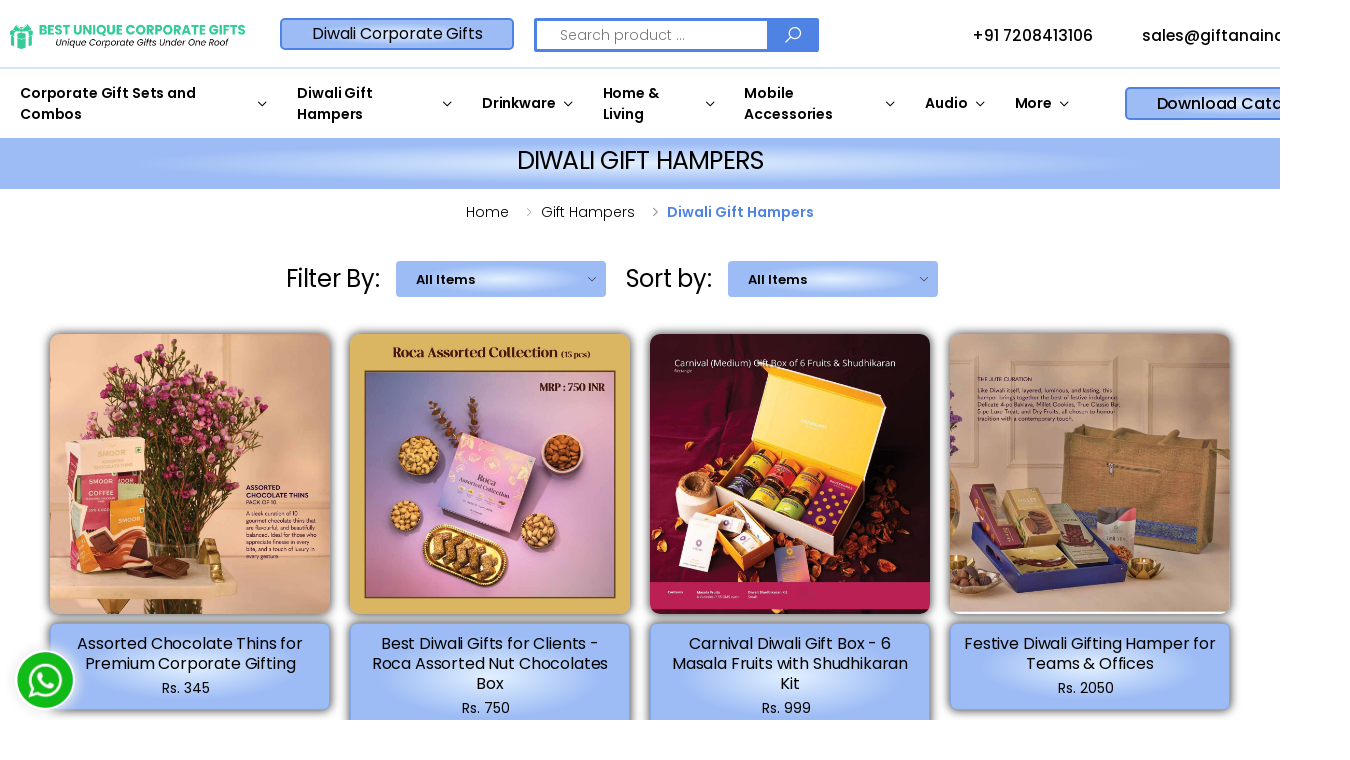

--- FILE ---
content_type: text/html; charset=UTF-8
request_url: https://bestuniquecorporategifts.com/gift-hampers/diwali-gift-hampers
body_size: 9877
content:
<!DOCTYPE html>
<!-- home | inner-page  -->
<html lang="en" class="no-stick-fixd-header">
<head>
<meta charset="UTF-8">
<meta http-equiv="X-UA-Compatible" content="IE=edge">
<meta name="viewport" content="width=device-width, initial-scale=1, shrink-to-fit=no">
<title>Diwali Gift Hampers</title>
<link rel="icon" type="image/x-icon" href="https://bestuniquecorporategifts.com/uploads/websites/Best-Unique-Corporate-Gifts.png" />
<link rel="icon" href="https://bestuniquecorporategifts.com/uploads/websites/Best-Unique-Corporate-Gifts.png">
<meta name="apple-mobile-web-app-title" content="">
<meta name="application-name" content="">
<meta name="msapplication-TileColor" content="#cc9966">
<meta name="theme-color" content="#ffffff">
<link rel="stylesheet" href="https://bestuniquecorporategifts.com/frontend/best-corporate-gifts/assets/vendor/line-awesome/line-awesome/line-awesome/css/line-awesome.min.css">
<meta name="csrf-token" content="FUZHnDU6hsmtMDdC7uBlfkwu9xpvKtIQGqWXvF1y">
<link rel="stylesheet" href="https://bestuniquecorporategifts.com/frontend/best-corporate-gifts/assets/css/bootstrap.min.css">
<link rel="stylesheet" href="https://bestuniquecorporategifts.com/frontend/best-corporate-gifts/assets/css/plugins/owl-carousel/owl.carousel.css">
<link rel="stylesheet" href="https://bestuniquecorporategifts.com/frontend/best-corporate-gifts/assets/css/plugins/magnific-popup/magnific-popup.css">

<link rel="stylesheet" href="https://bestuniquecorporategifts.com/frontend/best-corporate-gifts/assets/css/style.css">
<link rel="stylesheet" href="https://bestuniquecorporategifts.com/frontend/best-corporate-gifts/assets/css/plugins/nouislider/nouislider.css">
<link rel="stylesheet" href="https://bestuniquecorporategifts.com/frontend/best-corporate-gifts/assets/css/color.css">
<link rel="stylesheet" href="https://bestuniquecorporategifts.com/frontend/best-corporate-gifts/assets/css/color-style.css">

<!-- Google tag (gtag.js) --> 
<script async src="https://www.googletagmanager.com/gtag/js?id=G-EV37JB36WG"></script> 
<script> window.dataLayer = window.dataLayer || []; function gtag(){dataLayer.push(arguments);} gtag('js', new Date()); gtag('config', 'G-EV37JB36WG'); </script>
</head>
<body>
<div class="page-wrapper">
<header class="header header-10 header-intro-clearance">

<div class="header-middle sticky-header">
<div class="container">
<div class="header-left">
<button class="mobile-menu-toggler">
<span class="sr-only">Toggle mobile menu</span>
<i class="icon-bars"></i>
</button>
<a href="https://bestuniquecorporategifts.com" class="logo">
<img onClick="window.location.href='https://bestuniquecorporategifts.com'"  src="https://bestuniquecorporategifts.com/uploads/websites/Best-Unique-Corporate-Gifts-Logo.png" alt="Inspiring Tech" width="105" height="25">
</a>
</div><!-- End .header-left -->

<div class="header-center">
        <a  href="https://bestuniquecorporategifts.com/gift-hampers"  class="btn-primary btn">Diwali Corporate Gifts</a>
        <div class="header-search header-search-extended header-search-visible header-search-no-radius d-none d-lg-block">
                            <a href="#" class="search-toggle" role="button"><i class="icon-search"></i></a>
                            <form action="https://bestuniquecorporategifts.com/search" method="get">
                                <div class="header-search-wrapper search-wrapper-wide">
                                    <label for="q" class="sr-only">Search</label>
                                    <input type="search" class="form-control" name="q" id="q" placeholder="Search product ..." required="">
                                    <button class="btn btn-primary" type="submit"><i class="icon-search"></i></button>
                                </div><!-- End .header-search-wrapper -->
                            </form>
                        </div>

</div>

<div class="header-right">
    <ul>
        <li><a href="mailto:sales@giftanaindia.com">
             <img src="https://bestuniquecorporategifts.com/frontend/best-corporate-gifts/assets/email-white.png" />         sales@giftanaindia.com</a></li>
        <li class="hot-line"><a href="tel:#"> <img src="https://bestuniquecorporategifts.com/frontend/best-corporate-gifts/assets/call-white.png" />  +91 7208413106</a></li>
    </ul>
</div>
</div><!-- End .container -->
</div><!-- End .header-middle -->
<!-- sticky-header -->
<div class="header-bottom ">
<div class="container">
 
<div class="header-center">
<nav class="main-nav">
<ul class="menu sf-arrows">

<li class=""><a class="sf-with-ul" href="https://bestuniquecorporategifts.com/corporate-gift-sets-and-combos">Corporate Gift Sets and Combos</a><ul><li><a href="https://bestuniquecorporategifts.com/corporate-gift-sets-and-combos/employee-welcome-kit">Employee Welcome Kit</a></li><li><a href="https://bestuniquecorporategifts.com/corporate-gift-sets-and-combos/corporate-gift-set">Corporate Gift Set</a></li><li><a href="https://bestuniquecorporategifts.com/corporate-gift-sets-and-combos/gift-set-combos">Gift Set Combos</a></li><li><a href="https://bestuniquecorporategifts.com/corporate-gift-sets-and-combos/2-in-1-gift-sets">2 in 1 Gift Sets</a></li><li><a href="https://bestuniquecorporategifts.com/corporate-gift-sets-and-combos/3-in-1-gift-sets">3 in 1 Gift Sets</a></li><li><a href="https://bestuniquecorporategifts.com/corporate-gift-sets-and-combos/4-in-1-gift-sets">4 in 1 Gift Sets</a></li></ul></li><li class=""><a class="sf-with-ul" href="https://bestuniquecorporategifts.com/gift-hampers">Diwali Gift Hampers</a><ul><li><a href="https://bestuniquecorporategifts.com/gift-hampers/corporate-diwali-gift-box">Corporate Diwali Gift Box</a></li><li><a href="https://bestuniquecorporategifts.com/gift-hampers/fire-crackers-chocolates">Fire Crackers Chocolates</a></li><li><a href="https://bestuniquecorporategifts.com/gift-hampers/corporate-diwali-gift-hampers">Corporate Diwali Gift Hampers</a></li><li><a href="https://bestuniquecorporategifts.com/gift-hampers/customized-corporate-diwali-gifts">Customized Corporate Diwali Gifts</a></li><li><a href="https://bestuniquecorporategifts.com/gift-hampers/diwali-gift-hampers">Diwali Gift Hampers</a></li><li><a href="https://bestuniquecorporategifts.com/gift-hampers/diwali-gift-ideas-2021">Diwali Gift Ideas 2021</a></li><li><a href="https://bestuniquecorporategifts.com/gift-hampers/edible-gift-hampers">Edible Gift Hampers</a></li><li><a href="https://bestuniquecorporategifts.com/gift-hampers/personalised-gift-hampers">Personalised Gift Hampers</a></li><li><a href="https://bestuniquecorporategifts.com/gift-hampers/wooden-gift-hampers">Wooden Gift Hampers</a></li></ul></li><li class=""><a class="sf-with-ul" href="https://www.bestuniquecorporategifts.com/drinkware">Drinkware</a><ul><li><a href="https://www.bestuniquecorporategifts.com/drinkware/stainless-steel-water-bottle">Stainless Steel Water Bottle</a></li><li><a href="https://www.bestuniquecorporategifts.com/drinkware/hot-cold-vacuum-flask">Hot & Cold Vacuum Flask</a></li><li><a href="https://bestuniquecorporategifts.com/drinkware/plastic-water-bottle">Plastic Water Bottle</a></li><li><a href="https://www.bestuniquecorporategifts.com/drinkware/aluminium-water-bottle">Aluminium Water Bottle</a></li><li><a href="https://www.bestuniquecorporategifts.com/drinkware/coffee-mugs">Coffee Mugs</a></li><li><a href="https://www.bestuniquecorporategifts.com/drinkware/coasters">Coasters</a></li></ul></li><li class=""><a class="sf-with-ul" href="https://www.bestuniquecorporategifts.com/home-living">Home & Living</a><ul><li><a href="https://www.bestuniquecorporategifts.com/home-living/book-lamp">Book Lamp</a></li><li><a href="https://www.bestuniquecorporategifts.com/home-living/table-lamp">Table Lamp</a></li></ul></li><li class=""><a class="sf-with-ul" href="https://www.bestuniquecorporategifts.com/mobile-accessories">Mobile Accessories</a><ul><li><a href="https://www.bestuniquecorporategifts.com/mobile-accessories/mobile-holder">Mobile Holder</a></li><li><a href="https://www.bestuniquecorporategifts.com/mobile-accessories/usb-data-cable">USB Data Cable </a></li><li><a href="https://www.bestuniquecorporategifts.com/mobile-accessories/car-mobile-holder">Car Mobile Holder</a></li><li><a href="https://www.bestuniquecorporategifts.com/mobile-accessories/other-accessories">Other Accessories</a></li></ul></li><li class=""><a class="sf-with-ul" href="https://www.bestuniquecorporategifts.com/audio">Audio</a><ul><li><a href="https://www.bestuniquecorporategifts.com/audio/bluetooth-speakers">Bluetooth Speakers</a></li><li><a href="https://www.bestuniquecorporategifts.com/audio/wireless-headphones">Wireless Headphones</a></li><li><a href="https://www.bestuniquecorporategifts.com/audio/wireless-earphones">Wireless Earphones</a></li><li><a href="https://www.bestuniquecorporategifts.com/audio/wireless-earbuds">Wireless Earbuds</a></li></ul></li><li class=""><a class="sf-with-ul" href="https://bestuniquecorporategifts.com/categories">More</a><ul><li><a href="https://bestuniquecorporategifts.com/traveller">Traveller</a></li><li><a href="https://www.bestuniquecorporategifts.com/office-utility">Office Utility</a></li><li><a href="https://www.bestuniquecorporategifts.com/power-bank">Power Bank</a></li><li><a href="https://www.bestuniquecorporategifts.com/usb-pendrive">USB Pendrive</a></li><li><a href="https://www.bestuniquecorporategifts.com/health-fitness">Health & Fitness</a></li><li><a href="https://www.bestuniquecorporategifts.com/make-in-india">Make In India</a></li><li><a href="https://www.bestuniquecorporategifts.com/themes">Themes</a></li><li><a href="https://www.bestuniquecorporategifts.com/brands">Brands</a></li><li><a href="https://www.bestuniquecorporategifts.com/promotional-gifts">Promotional Gifts</a></li><li><a href="https://www.bestuniquecorporategifts.com/corporate-gifts">Corporate Gifts</a></li><li><a href="https://www.bestuniquecorporategifts.com/diwali-corporate-gifts">Diwali Corporate Gifts</a></li><li><a href="https://www.bestuniquecorporategifts.com/new-year-corporate-gifts">New Year Corporate Gifts</a></li></ul></li>


</ul><!-- End .menu -->
</nav><!-- End .main-nav -->
</div><!-- End .col-lg-9 -->
<div class="header-right">
<ul class="top-menu">
<li>

<ul>
<li><a target="_blank" href="https://bestuniquecorporategifts.com/uploads//media/Giftana-Corporate-Gifting-Catalog-2025-without-price.pdf" class="btn-primary btn">Download Catalog</a></li>
 
 
</ul>
</li>
</ul><!-- End .top-menu -->
</div>
</div><!-- End .container -->
</div>
</header>







<main class="main">


        <div class="page-header bg-primary text-center">
    <div class="container">
        <h1 class="page-title"><span>Diwali Gift Hampers</span></h1>
    </div>
</div>
<ol class="breadcrumb text-center">
            <li class="breadcrumb-item"><a href="https://bestuniquecorporategifts.com">Home</a></li>
            
                                                                                                                            <li class="breadcrumb-item"><a href="https://bestuniquecorporategifts.com/gift-hampers">Gift hampers</a></li>
                                                                                                
            
            <li class="breadcrumb-item active" aria-current="page">Diwali Gift Hampers</li>
    </ol>
        <div class="mb-4"></div>


        <div class="page-content top-selling-product ">
                <div class="container">
                    <div class="row">
                        <div class="col-lg-12">
                            <div class="toolbox">
<div class="toolbox-sort filter-by">
        <label for="sortby">Filter By:</label>
        <div class="select-custom bg-primary">
            <select name="filterBy" id="filterby" class="form-control select-filter">
                <option data-link="https://bestuniquecorporategifts.com/gift-hampers/diwali-gift-hampers?filter=" value="popularity" selected="selected">All Items</option>
                <option  data-link="https://bestuniquecorporategifts.com/gift-hampers/diwali-gift-hampers?filter=asc" value="popularity" >Price: Low to High</option>
                <option  data-link="https://bestuniquecorporategifts.com/gift-hampers/diwali-gift-hampers?filter=desc" value="popularity">Price: High to Low</option>
            </select>
        </div>
</div>

<div class="toolbox-sort">
        <label for="sortby">Sort by:</label>
        <div class="select-custom bg-primary">
            <select name="sortby" id="sortby" class="form-control select-filter">
                <option data-link="https://bestuniquecorporategifts.com/gift-hampers/diwali-gift-hampers?sort=" value="popularity" selected="selected">All Items</option>
                <option  data-link="https://bestuniquecorporategifts.com/gift-hampers/diwali-gift-hampers?sort=featured" value="featured" >Featured</option>
                <option  data-link="https://bestuniquecorporategifts.com/gift-hampers/diwali-gift-hampers?sort=new" value="new" >New</option>
                <option  data-link="https://bestuniquecorporategifts.com/gift-hampers/diwali-gift-hampers?sort=top_selling" value="top_selling">Top Selling</option>
                <option  data-link="https://bestuniquecorporategifts.com/gift-hampers/diwali-gift-hampers?sort=best_seller" value="best_seller">Best Seller</option>
            </select>
        </div>
</div>
                            </div><!-- End .toolbox -->

                            <div class="products mb-3">
                                <div class="row justify-content-center product-block">



    
        <div class="col-md-3  prod-no-shadow wow fadeInUp" data-wow-duration="1s" data-wow-duratio="1.5s" data-wow-offset="150">
            <div class="product product-7 text-center ">
                <figure class="product-media">
        <a href="https://bestuniquecorporategifts.com/diwali-corporate-gifts/assorted-chocolate-thins-for-premium-corporate-gifting">
        <img src="https://bestuniquecorporategifts.com/uploads/products/1754305005_Assorted Chocolate Thins for Premium Corporate Gifting.jpg" alt="Assorted Chocolate Thins for Premium Corporate Gifting" title="Assorted Chocolate Thins for Premium Corporate Gifting" class="product-image product-base-image">
            </a>

    
</figure>

<div class="product-body text-center bg-primary">
    <h3 class="product-title"><a href="https://bestuniquecorporategifts.com/diwali-corporate-gifts/assorted-chocolate-thins-for-premium-corporate-gifting">Assorted Chocolate Thins for Premium Corporate Gifting</a></h3>
    <div class="product-price">
        <span class="new-price">Rs. 345</span>
    </div>
</div>
            </div>
        </div>
    
        <div class="col-md-3  prod-no-shadow wow fadeInUp" data-wow-duration="1s" data-wow-duratio="1.5s" data-wow-offset="150">
            <div class="product product-7 text-center ">
                <figure class="product-media">
        <a href="https://bestuniquecorporategifts.com/diwali-corporate-gifts/best-diwali-gifts-for-clients--roca-assorted-nut-chocolates-box-best-diwali-gifts-for-clients--roca-assorted-nut-chocolates-box">
        <img src="https://bestuniquecorporategifts.com/uploads/products/1754307511_Best Diwali Gifts for Clients - Roca Assorted Nut Chocolates Box.jpg" alt="Best Diwali Gifts for Clients - Roca Assorted Nut Chocolates Box" title="Best Diwali Gifts for Clients - Roca Assorted Nut Chocolates Box" class="product-image product-base-image">
            </a>

    
</figure>

<div class="product-body text-center bg-primary">
    <h3 class="product-title"><a href="https://bestuniquecorporategifts.com/diwali-corporate-gifts/best-diwali-gifts-for-clients--roca-assorted-nut-chocolates-box-best-diwali-gifts-for-clients--roca-assorted-nut-chocolates-box">Best Diwali Gifts for Clients - Roca Assorted Nut Chocolates Box</a></h3>
    <div class="product-price">
        <span class="new-price">Rs. 750</span>
    </div>
</div>
            </div>
        </div>
    
        <div class="col-md-3  prod-no-shadow wow fadeInUp" data-wow-duration="1s" data-wow-duratio="1.5s" data-wow-offset="150">
            <div class="product product-7 text-center ">
                <figure class="product-media">
        <a href="https://bestuniquecorporategifts.com/diwali-corporate-gifts/carnival-diwali-gift-box--6-masala-fruits-with-shudhikaran-kit">
        <img src="https://bestuniquecorporategifts.com/uploads/products/1754311547_Carnival Diwali Gift-2.jpg" alt="Carnival Diwali Gift Box - 6 Masala Fruits with Shudhikaran Kit" title="Carnival Diwali Gift Box - 6 Masala Fruits with Shudhikaran Kit" class="product-image product-base-image">
            </a>

    
</figure>

<div class="product-body text-center bg-primary">
    <h3 class="product-title"><a href="https://bestuniquecorporategifts.com/diwali-corporate-gifts/carnival-diwali-gift-box--6-masala-fruits-with-shudhikaran-kit">Carnival Diwali Gift Box - 6 Masala Fruits with Shudhikaran Kit</a></h3>
    <div class="product-price">
        <span class="new-price">Rs. 999</span>
    </div>
</div>
            </div>
        </div>
    
        <div class="col-md-3  prod-no-shadow wow fadeInUp" data-wow-duration="1s" data-wow-duratio="1.5s" data-wow-offset="150">
            <div class="product product-7 text-center ">
                <figure class="product-media">
        <a href="https://bestuniquecorporategifts.com/diwali-corporate-gifts/festive-diwali-gifting-hamper-for-teams--offices">
        <img src="https://bestuniquecorporategifts.com/uploads/products/1754476478_Festive Diwali Gifting Hamper for Teams &amp; Offices.jpg" alt="Festive Diwali Gifting Hamper for Teams &amp; Offices" title="Festive Diwali Gifting Hamper for Teams &amp; Offices" class="product-image product-base-image">
            </a>

    
</figure>

<div class="product-body text-center bg-primary">
    <h3 class="product-title"><a href="https://bestuniquecorporategifts.com/diwali-corporate-gifts/festive-diwali-gifting-hamper-for-teams--offices">Festive Diwali Gifting Hamper for Teams &amp; Offices</a></h3>
    <div class="product-price">
        <span class="new-price">Rs. 2050</span>
    </div>
</div>
            </div>
        </div>
    
        <div class="col-md-3  prod-no-shadow wow fadeInUp" data-wow-duration="1s" data-wow-duratio="1.5s" data-wow-offset="150">
            <div class="product product-7 text-center ">
                <figure class="product-media">
        <a href="https://bestuniquecorporategifts.com/diwali-corporate-gifts/luxury-diwali-hamper-for-corporate-gifting-needs">
        <img src="https://bestuniquecorporategifts.com/uploads/products/1754477632_Luxury Diwali Hamper for Corporate Gifting Needs.jpg" alt="Luxury Diwali Hamper for Corporate Gifting Needs" title="Luxury Diwali Hamper for Corporate Gifting Needs" class="product-image product-base-image">
            </a>

    
</figure>

<div class="product-body text-center bg-primary">
    <h3 class="product-title"><a href="https://bestuniquecorporategifts.com/diwali-corporate-gifts/luxury-diwali-hamper-for-corporate-gifting-needs">Luxury Diwali Hamper for Corporate Gifting Needs</a></h3>
    <div class="product-price">
        <span class="new-price">Rs. 1700</span>
    </div>
</div>
            </div>
        </div>
    
        <div class="col-md-3  prod-no-shadow wow fadeInUp" data-wow-duration="1s" data-wow-duratio="1.5s" data-wow-offset="150">
            <div class="product product-7 text-center ">
                <figure class="product-media">
        <a href="https://bestuniquecorporategifts.com/diwali-corporate-gifts/eleganza-gift-hamper-for-executive-diwali-gifting">
        <img src="https://bestuniquecorporategifts.com/uploads/products/1754479743_Eleganza Gift Hamper for Executive Diwali Gifting.jpg" alt="Eleganza Gift Hamper for Executive Diwali Gifting" title="Eleganza Gift Hamper for Executive Diwali Gifting" class="product-image product-base-image">
            </a>

    
</figure>

<div class="product-body text-center bg-primary">
    <h3 class="product-title"><a href="https://bestuniquecorporategifts.com/diwali-corporate-gifts/eleganza-gift-hamper-for-executive-diwali-gifting">Eleganza Gift Hamper for Executive Diwali Gifting</a></h3>
    <div class="product-price">
        <span class="new-price">Rs. 1350</span>
    </div>
</div>
            </div>
        </div>
    
        <div class="col-md-3  prod-no-shadow wow fadeInUp" data-wow-duration="1s" data-wow-duratio="1.5s" data-wow-offset="150">
            <div class="product product-7 text-center ">
                <figure class="product-media">
        <a href="https://bestuniquecorporategifts.com/diwali-corporate-gifts/employee-festive-hamper-tin-for-office-celebrations">
        <img src="https://bestuniquecorporategifts.com/uploads/products/1754481119_Employee Festive Hamper Tin for Office Celebrations.jpg" alt="Employee Festive Hamper Tin for Office Celebrations" title="Employee Festive Hamper Tin for Office Celebrations" class="product-image product-base-image">
            </a>

    
</figure>

<div class="product-body text-center bg-primary">
    <h3 class="product-title"><a href="https://bestuniquecorporategifts.com/diwali-corporate-gifts/employee-festive-hamper-tin-for-office-celebrations">Employee Festive Hamper Tin for Office Celebrations</a></h3>
    <div class="product-price">
        <span class="new-price">Rs. 995</span>
    </div>
</div>
            </div>
        </div>
    
        <div class="col-md-3  prod-no-shadow wow fadeInUp" data-wow-duration="1s" data-wow-duratio="1.5s" data-wow-offset="150">
            <div class="product product-7 text-center ">
                <figure class="product-media">
        <a href="https://bestuniquecorporategifts.com/diwali-corporate-gifts/festive-quartet-tin-for-premium-diwali-corporate-gifting">
        <img src="https://bestuniquecorporategifts.com/uploads/products/1754482452_Festive Quartet Tin for Premium Diwali Corporate Gifting.jpg" alt="Festive Quartet Tin for Premium Diwali Corporate Gifting" title="Festive Quartet Tin for Premium Diwali Corporate Gifting" class="product-image product-base-image">
            </a>

    
</figure>

<div class="product-body text-center bg-primary">
    <h3 class="product-title"><a href="https://bestuniquecorporategifts.com/diwali-corporate-gifts/festive-quartet-tin-for-premium-diwali-corporate-gifting">Festive Quartet Tin for Premium Diwali Corporate Gifting</a></h3>
    <div class="product-price">
        <span class="new-price">Rs. 950</span>
    </div>
</div>
            </div>
        </div>
    
        <div class="col-md-3  prod-no-shadow wow fadeInUp" data-wow-duration="1s" data-wow-duratio="1.5s" data-wow-offset="150">
            <div class="product product-7 text-center ">
                <figure class="product-media">
        <a href="https://bestuniquecorporategifts.com/diwali-corporate-gifts/premium-assorted-treat-tin-for-diwali-corporate-gifting">
        <img src="https://bestuniquecorporategifts.com/uploads/products/1754484103_Premium Assorted Treat Tin for Diwali Corporate Gifting.jpg" alt="Premium Assorted Treat Tin for Diwali Corporate Gifting" title="Premium Assorted Treat Tin for Diwali Corporate Gifting" class="product-image product-base-image">
            </a>

    
</figure>

<div class="product-body text-center bg-primary">
    <h3 class="product-title"><a href="https://bestuniquecorporategifts.com/diwali-corporate-gifts/premium-assorted-treat-tin-for-diwali-corporate-gifting">Premium Assorted Treat Tin for Diwali Corporate Gifting</a></h3>
    <div class="product-price">
        <span class="new-price">Rs. 850</span>
    </div>
</div>
            </div>
        </div>
    
        <div class="col-md-3  prod-no-shadow wow fadeInUp" data-wow-duration="1s" data-wow-duratio="1.5s" data-wow-offset="150">
            <div class="product product-7 text-center ">
                <figure class="product-media">
        <a href="https://bestuniquecorporategifts.com/diwali-corporate-gifts/luxury-diwali-corporate-gift--pistachio--kunafa-choco-bites">
        <img src="https://bestuniquecorporategifts.com/uploads/products/1754485008_Luxury Diwali Corporate Gift - Pistachio &amp; Kunafa Choco Bites.jpg" alt="Luxury Diwali Corporate Gift - Pistachio &amp; Kunafa Choco Bites" title="Luxury Diwali Corporate Gift - Pistachio &amp; Kunafa Choco Bites" class="product-image product-base-image">
            </a>

    
</figure>

<div class="product-body text-center bg-primary">
    <h3 class="product-title"><a href="https://bestuniquecorporategifts.com/diwali-corporate-gifts/luxury-diwali-corporate-gift--pistachio--kunafa-choco-bites">Luxury Diwali Corporate Gift - Pistachio &amp; Kunafa Choco Bites</a></h3>
    <div class="product-price">
        <span class="new-price">Rs. 745</span>
    </div>
</div>
            </div>
        </div>
    
        <div class="col-md-3  prod-no-shadow wow fadeInUp" data-wow-duration="1s" data-wow-duratio="1.5s" data-wow-offset="150">
            <div class="product product-7 text-center ">
                <figure class="product-media">
        <a href="https://bestuniquecorporategifts.com/diwali-corporate-gifts/luxury-assorted-truffle-box--premium-corporate-gift-of-16">
        <img src="https://bestuniquecorporategifts.com/uploads/products/1754545824_Luxury Assorted Truffle Box - Premium Corporate Gift of 16.jpg" alt="Luxury Assorted Truffle Box - Premium Corporate Gift of 16" title="Luxury Assorted Truffle Box - Premium Corporate Gift of 16" class="product-image product-base-image">
            </a>

    
</figure>

<div class="product-body text-center bg-primary">
    <h3 class="product-title"><a href="https://bestuniquecorporategifts.com/diwali-corporate-gifts/luxury-assorted-truffle-box--premium-corporate-gift-of-16">Luxury Assorted Truffle Box - Premium Corporate Gift of 16</a></h3>
    <div class="product-price">
        <span class="new-price">Rs. 649</span>
    </div>
</div>
            </div>
        </div>
    
        <div class="col-md-3  prod-no-shadow wow fadeInUp" data-wow-duration="1s" data-wow-duratio="1.5s" data-wow-offset="150">
            <div class="product product-7 text-center ">
                <figure class="product-media">
        <a href="https://bestuniquecorporategifts.com/diwali-corporate-gifts/rustic-corporate-gift--jute-pack-with-gourmet-cocoa">
        <img src="https://bestuniquecorporategifts.com/uploads/products/1754546859_Rustic Corporate Gift  Jute Pack with Gourmet Cocoa.jpg" alt="Rustic Corporate Gift : Jute Pack with Gourmet Cocoa" title="Rustic Corporate Gift : Jute Pack with Gourmet Cocoa" class="product-image product-base-image">
            </a>

    
</figure>

<div class="product-body text-center bg-primary">
    <h3 class="product-title"><a href="https://bestuniquecorporategifts.com/diwali-corporate-gifts/rustic-corporate-gift--jute-pack-with-gourmet-cocoa">Rustic Corporate Gift : Jute Pack with Gourmet Cocoa</a></h3>
    <div class="product-price">
        <span class="new-price">Rs. 549</span>
    </div>
</div>
            </div>
        </div>
    
        <div class="col-md-3  prod-no-shadow wow fadeInUp" data-wow-duration="1s" data-wow-duratio="1.5s" data-wow-offset="150">
            <div class="product product-7 text-center ">
                <figure class="product-media">
        <a href="https://bestuniquecorporategifts.com/diwali-corporate-gifts/luxury-nougat-bar-gift-box--pack-of-12-for-corporate-gifting">
        <img src="https://bestuniquecorporategifts.com/uploads/products/1754547785_Luxury Nougat Bar Gifts.jpg" alt="Luxury Nougat Bar Gift Box - Pack of 12 for Corporate Gifting" title="Luxury Nougat Bar Gift Box - Pack of 12 for Corporate Gifting" class="product-image product-base-image">
            </a>

    
</figure>

<div class="product-body text-center bg-primary">
    <h3 class="product-title"><a href="https://bestuniquecorporategifts.com/diwali-corporate-gifts/luxury-nougat-bar-gift-box--pack-of-12-for-corporate-gifting">Luxury Nougat Bar Gift Box - Pack of 12 for Corporate Gifting</a></h3>
    <div class="product-price">
        <span class="new-price">Rs. 499</span>
    </div>
</div>
            </div>
        </div>
    
        <div class="col-md-3  prod-no-shadow wow fadeInUp" data-wow-duration="1s" data-wow-duratio="1.5s" data-wow-offset="150">
            <div class="product product-7 text-center ">
                <figure class="product-media">
        <a href="https://bestuniquecorporategifts.com/diwali-corporate-gifts/almond-snaps-gift-box--crunchy-caramel--choco-delight">
        <img src="https://bestuniquecorporategifts.com/uploads/products/1754549346_Almond Snaps Gift-box.jpg" alt="Almond Snaps Gift Box - Crunchy Caramel &amp; Choco Delight" title="Almond Snaps Gift Box - Crunchy Caramel &amp; Choco Delight" class="product-image product-base-image">
            </a>

    
</figure>

<div class="product-body text-center bg-primary">
    <h3 class="product-title"><a href="https://bestuniquecorporategifts.com/diwali-corporate-gifts/almond-snaps-gift-box--crunchy-caramel--choco-delight">Almond Snaps Gift Box - Crunchy Caramel &amp; Choco Delight</a></h3>
    <div class="product-price">
        <span class="new-price">Rs. 315</span>
    </div>
</div>
            </div>
        </div>
    
        <div class="col-md-3  prod-no-shadow wow fadeInUp" data-wow-duration="1s" data-wow-duratio="1.5s" data-wow-offset="150">
            <div class="product product-7 text-center ">
                <figure class="product-media">
        <a href="https://bestuniquecorporategifts.com/diwali-corporate-gifts/love-and-light-corporate-diwali-gift-box">
        <img src="https://bestuniquecorporategifts.com/uploads/products/1754551945_Love and Light Corporate Diwali Gift Box-1.jpg" alt="Love and Light Corporate Diwali Gift Box" title="Love and Light Corporate Diwali Gift Box" class="product-image product-base-image">
            </a>

    
</figure>

<div class="product-body text-center bg-primary">
    <h3 class="product-title"><a href="https://bestuniquecorporategifts.com/diwali-corporate-gifts/love-and-light-corporate-diwali-gift-box">Love and Light Corporate Diwali Gift Box</a></h3>
    <div class="product-price">
        <span class="new-price">Rs. 900</span>
    </div>
</div>
            </div>
        </div>
    
        <div class="col-md-3  prod-no-shadow wow fadeInUp" data-wow-duration="1s" data-wow-duratio="1.5s" data-wow-offset="150">
            <div class="product product-7 text-center ">
                <figure class="product-media">
        <a href="https://bestuniquecorporategifts.com/diwali-corporate-gifts/luxury-festive-gift-for-corporate-diwali-gifting">
        <img src="https://bestuniquecorporategifts.com/uploads/products/1754554521_Luxury Festive Gift for Corporate Diwali Gifting-1.jpg" alt="Luxury Festive Gift for Corporate Diwali Gifting" title="Luxury Festive Gift for Corporate Diwali Gifting" class="product-image product-base-image">
            </a>

    
</figure>

<div class="product-body text-center bg-primary">
    <h3 class="product-title"><a href="https://bestuniquecorporategifts.com/diwali-corporate-gifts/luxury-festive-gift-for-corporate-diwali-gifting">Luxury Festive Gift for Corporate Diwali Gifting</a></h3>
    <div class="product-price">
        <span class="new-price">Rs. 650</span>
    </div>
</div>
            </div>
        </div>
    
        <div class="col-md-3  prod-no-shadow wow fadeInUp" data-wow-duration="1s" data-wow-duratio="1.5s" data-wow-offset="150">
            <div class="product product-7 text-center ">
                <figure class="product-media">
        <a href="https://bestuniquecorporategifts.com/diwali-corporate-gifts/premium-assorted-nut-brittle-collection--box-of-4-flavours">
        <img src="https://bestuniquecorporategifts.com/uploads/products/1754561008_Premium Assorted Nut Brittle Collection – Box of 4 Flavours.jpg" alt="Premium Assorted Nut Brittle Collection - Box of 4 Flavours" title="Premium Assorted Nut Brittle Collection - Box of 4 Flavours" class="product-image product-base-image">
            </a>

    
</figure>

<div class="product-body text-center bg-primary">
    <h3 class="product-title"><a href="https://bestuniquecorporategifts.com/diwali-corporate-gifts/premium-assorted-nut-brittle-collection--box-of-4-flavours">Premium Assorted Nut Brittle Collection - Box of 4 Flavours</a></h3>
    <div class="product-price">
        <span class="new-price">Rs. 160</span>
    </div>
</div>
            </div>
        </div>
    
        <div class="col-md-3  prod-no-shadow wow fadeInUp" data-wow-duration="1s" data-wow-duratio="1.5s" data-wow-offset="150">
            <div class="product product-7 text-center ">
                <figure class="product-media">
        <a href="https://bestuniquecorporategifts.com/diwali-corporate-gifts/diwali-gifting-for-employees--box-of-18-treats">
        <img src="https://bestuniquecorporategifts.com/uploads/products/1754562947_Diwali Gifting for Employees-18 treats-2.jpg" alt="Diwali Gifting for Employees - Box of 18 Treats" title="Diwali Gifting for Employees - Box of 18 Treats" class="product-image product-base-image">
            </a>

    
</figure>

<div class="product-body text-center bg-primary">
    <h3 class="product-title"><a href="https://bestuniquecorporategifts.com/diwali-corporate-gifts/diwali-gifting-for-employees--box-of-18-treats">Diwali Gifting for Employees - Box of 18 Treats</a></h3>
    <div class="product-price">
        <span class="new-price">Rs. 3325</span>
    </div>
</div>
            </div>
        </div>
    
        <div class="col-md-3  prod-no-shadow wow fadeInUp" data-wow-duration="1s" data-wow-duratio="1.5s" data-wow-offset="150">
            <div class="product product-7 text-center ">
                <figure class="product-media">
        <a href="https://bestuniquecorporategifts.com/diwali-corporate-gifts/premium-indian-gourmet-gift-hamper">
        <img src="https://bestuniquecorporategifts.com/uploads/products/1754565139_Premium Indian Gourmet Gift Hamper-1.jpg" alt="Premium Indian Gourmet Gift Hamper" title="Premium Indian Gourmet Gift Hamper" class="product-image product-base-image">
            </a>

    
</figure>

<div class="product-body text-center bg-primary">
    <h3 class="product-title"><a href="https://bestuniquecorporategifts.com/diwali-corporate-gifts/premium-indian-gourmet-gift-hamper">Premium Indian Gourmet Gift Hamper</a></h3>
    <div class="product-price">
        <span class="new-price">Rs. 2999</span>
    </div>
</div>
            </div>
        </div>
    
        <div class="col-md-3  prod-no-shadow wow fadeInUp" data-wow-duration="1s" data-wow-duratio="1.5s" data-wow-offset="150">
            <div class="product product-7 text-center ">
                <figure class="product-media">
        <a href="https://bestuniquecorporategifts.com/diwali-corporate-gifts/grand-diwali-carnival-gift-box--12-masala-fruits--diya">
        <img src="https://bestuniquecorporategifts.com/uploads/products/1754567151_Grand Diwali Carnival Gift-1.jpg" alt="Grand Diwali Carnival Gift Box - 12 Masala Fruits &amp; Diya" title="Grand Diwali Carnival Gift Box - 12 Masala Fruits &amp; Diya" class="product-image product-base-image">
            </a>

    
</figure>

<div class="product-body text-center bg-primary">
    <h3 class="product-title"><a href="https://bestuniquecorporategifts.com/diwali-corporate-gifts/grand-diwali-carnival-gift-box--12-masala-fruits--diya">Grand Diwali Carnival Gift Box - 12 Masala Fruits &amp; Diya</a></h3>
    <div class="product-price">
        <span class="new-price">Rs. 1799</span>
    </div>
</div>
            </div>
        </div>
    
        <div class="col-md-3  prod-no-shadow wow fadeInUp" data-wow-duration="1s" data-wow-duratio="1.5s" data-wow-offset="150">
            <div class="product product-7 text-center ">
                <figure class="product-media">
        <a href="https://bestuniquecorporategifts.com/diwali-corporate-gifts/healthy-diwali-gift-box--6-assorted-masala-fruits-for-guiltfree-gifting">
        <img src="https://bestuniquecorporategifts.com/uploads/products/1754569420_Healthy Diwali Gift-2.jpg" alt="Healthy Diwali Gift Box - 6 Assorted Masala Fruits for Guilt-Free Gifting" title="Healthy Diwali Gift Box - 6 Assorted Masala Fruits for Guilt-Free Gifting" class="product-image product-base-image">
            </a>

    
</figure>

<div class="product-body text-center bg-primary">
    <h3 class="product-title"><a href="https://bestuniquecorporategifts.com/diwali-corporate-gifts/healthy-diwali-gift-box--6-assorted-masala-fruits-for-guiltfree-gifting">Healthy Diwali Gift Box - 6 Assorted Masala Fruits for Guilt-Free Gifting</a></h3>
    <div class="product-price">
        <span class="new-price">Rs. 725</span>
    </div>
</div>
            </div>
        </div>
    
        <div class="col-md-3  prod-no-shadow wow fadeInUp" data-wow-duration="1s" data-wow-duratio="1.5s" data-wow-offset="150">
            <div class="product product-7 text-center ">
                <figure class="product-media">
        <a href="https://bestuniquecorporategifts.com/diwali-corporate-gifts/ecofriendly-diwali-gift-box--4-masala-fruits--diya-set">
        <img src="https://bestuniquecorporategifts.com/uploads/products/1754570723_Eco-Friendly Diwali Gift-.jpg" alt="Eco-Friendly Diwali Gift Box - 4 Masala Fruits &amp; Diya Set" title="Eco-Friendly Diwali Gift Box - 4 Masala Fruits &amp; Diya Set" class="product-image product-base-image">
            </a>

    
</figure>

<div class="product-body text-center bg-primary">
    <h3 class="product-title"><a href="https://bestuniquecorporategifts.com/diwali-corporate-gifts/ecofriendly-diwali-gift-box--4-masala-fruits--diya-set">Eco-Friendly Diwali Gift Box - 4 Masala Fruits &amp; Diya Set</a></h3>
    <div class="product-price">
        <span class="new-price">Rs. 699</span>
    </div>
</div>
            </div>
        </div>
    
        <div class="col-md-3  prod-no-shadow wow fadeInUp" data-wow-duration="1s" data-wow-duratio="1.5s" data-wow-offset="150">
            <div class="product product-7 text-center ">
                <figure class="product-media">
        <a href="https://bestuniquecorporategifts.com/diwali-corporate-gifts/loyka-diwali-nostalgia-box">
        <img src="https://bestuniquecorporategifts.com/uploads/products/1754632113_Loyka Diwali Nostalgia box.jpg" alt="Loyka Diwali Nostalgia Box" title="Loyka Diwali Nostalgia Box" class="product-image product-base-image">
            </a>

    
</figure>

<div class="product-body text-center bg-primary">
    <h3 class="product-title"><a href="https://bestuniquecorporategifts.com/diwali-corporate-gifts/loyka-diwali-nostalgia-box">Loyka Diwali Nostalgia Box</a></h3>
    <div class="product-price">
        <span class="new-price">Rs. 2999</span>
    </div>
</div>
            </div>
        </div>
    
        <div class="col-md-3  prod-no-shadow wow fadeInUp" data-wow-duration="1s" data-wow-duratio="1.5s" data-wow-offset="150">
            <div class="product product-7 text-center ">
                <figure class="product-media">
        <a href="https://bestuniquecorporategifts.com/diwali-corporate-gifts/elegant-tropical-nutty-box--loyka">
        <img src="https://bestuniquecorporategifts.com/uploads/products/1754632843_Elegant Tropical Nutty.jpg" alt="Elegant Tropical Nutty Box - Loyka" title="Elegant Tropical Nutty Box - Loyka" class="product-image product-base-image">
            </a>

    
</figure>

<div class="product-body text-center bg-primary">
    <h3 class="product-title"><a href="https://bestuniquecorporategifts.com/diwali-corporate-gifts/elegant-tropical-nutty-box--loyka">Elegant Tropical Nutty Box - Loyka</a></h3>
    <div class="product-price">
        <span class="new-price">Rs. 1895</span>
    </div>
</div>
            </div>
        </div>
    
        <div class="col-md-3  prod-no-shadow wow fadeInUp" data-wow-duration="1s" data-wow-duratio="1.5s" data-wow-offset="150">
            <div class="product product-7 text-center ">
                <figure class="product-media">
        <a href="https://bestuniquecorporategifts.com/diwali-corporate-gifts/loyka-nutty-trio-delight-box">
        <img src="https://bestuniquecorporategifts.com/uploads/products/1754634092_Loyka Nutty Trio Delight Box.jpg" alt="Loyka Nutty Trio Delight Box" title="Loyka Nutty Trio Delight Box" class="product-image product-base-image">
            </a>

    
</figure>

<div class="product-body text-center bg-primary">
    <h3 class="product-title"><a href="https://bestuniquecorporategifts.com/diwali-corporate-gifts/loyka-nutty-trio-delight-box">Loyka Nutty Trio Delight Box</a></h3>
    <div class="product-price">
        <span class="new-price">Rs. 895</span>
    </div>
</div>
            </div>
        </div>
    
        <div class="col-md-3  prod-no-shadow wow fadeInUp" data-wow-duration="1s" data-wow-duratio="1.5s" data-wow-offset="150">
            <div class="product product-7 text-center ">
                <figure class="product-media">
        <a href="https://bestuniquecorporategifts.com/diwali-corporate-gifts/celestial-elephant-box--loyka">
        <img src="https://bestuniquecorporategifts.com/uploads/products/1754636220_Celestial Elephant box - loyka.jpg" alt="Celestial Elephant Box - Loyka" title="Celestial Elephant Box - Loyka" class="product-image product-base-image">
            </a>

    
</figure>

<div class="product-body text-center bg-primary">
    <h3 class="product-title"><a href="https://bestuniquecorporategifts.com/diwali-corporate-gifts/celestial-elephant-box--loyka">Celestial Elephant Box - Loyka</a></h3>
    <div class="product-price">
        <span class="new-price">Rs. 799</span>
    </div>
</div>
            </div>
        </div>
    
        <div class="col-md-3  prod-no-shadow wow fadeInUp" data-wow-duration="1s" data-wow-duratio="1.5s" data-wow-offset="150">
            <div class="product product-7 text-center ">
                <figure class="product-media">
        <a href="https://bestuniquecorporategifts.com/diwali-corporate-gifts/loyka-utsav-mahal-box">
        <img src="https://bestuniquecorporategifts.com/uploads/products/1754637913_Loyka Utsav Mahal box.jpg" alt="Loyka Utsav Mahal Box" title="Loyka Utsav Mahal Box" class="product-image product-base-image">
            </a>

    
</figure>

<div class="product-body text-center bg-primary">
    <h3 class="product-title"><a href="https://bestuniquecorporategifts.com/diwali-corporate-gifts/loyka-utsav-mahal-box">Loyka Utsav Mahal Box</a></h3>
    <div class="product-price">
        <span class="new-price">Rs. 799</span>
    </div>
</div>
            </div>
        </div>
    
        <div class="col-md-3  prod-no-shadow wow fadeInUp" data-wow-duration="1s" data-wow-duratio="1.5s" data-wow-offset="150">
            <div class="product product-7 text-center ">
                <figure class="product-media">
        <a href="https://bestuniquecorporategifts.com/diwali-corporate-gifts/red-sitara-box--loyka">
        <img src="https://bestuniquecorporategifts.com/uploads/products/1754639674_Red Sitara Box - Loyka.jpg" alt="Red Sitara Box - Loyka" title="Red Sitara Box - Loyka" class="product-image product-base-image">
            </a>

    
</figure>

<div class="product-body text-center bg-primary">
    <h3 class="product-title"><a href="https://bestuniquecorporategifts.com/diwali-corporate-gifts/red-sitara-box--loyka">Red Sitara Box - Loyka</a></h3>
    <div class="product-price">
        <span class="new-price">Rs. 775</span>
    </div>
</div>
            </div>
        </div>
    
        <div class="col-md-3  prod-no-shadow wow fadeInUp" data-wow-duration="1s" data-wow-duratio="1.5s" data-wow-offset="150">
            <div class="product product-7 text-center ">
                <figure class="product-media">
        <a href="https://bestuniquecorporategifts.com/gift-hampers/corporate-diwali-gift-box/stuffed-dates-collection-loyka">
        <img src="https://bestuniquecorporategifts.com/uploads/products/1754640524_Stuffed Dates Collection-loyka.jpg" alt="Stuffed Dates Collection Loyka" title="Stuffed Dates Collection Loyka" class="product-image product-base-image">
            </a>

    
</figure>

<div class="product-body text-center bg-primary">
    <h3 class="product-title"><a href="https://bestuniquecorporategifts.com/gift-hampers/corporate-diwali-gift-box/stuffed-dates-collection-loyka">Stuffed Dates Collection Loyka</a></h3>
    <div class="product-price">
        <span class="new-price">Rs. 625</span>
    </div>
</div>
            </div>
        </div>
    
        <div class="col-md-3  prod-no-shadow wow fadeInUp" data-wow-duration="1s" data-wow-duratio="1.5s" data-wow-offset="150">
            <div class="product product-7 text-center ">
                <figure class="product-media">
        <a href="https://bestuniquecorporategifts.com/diwali-corporate-gifts/loyka-festivities-aura-box">
        <img src="https://bestuniquecorporategifts.com/uploads/products/1754646822_Loyka Festivities Aura Box.jpg" alt="Loyka Festivities Aura Box" title="Loyka Festivities Aura Box" class="product-image product-base-image">
            </a>

    
</figure>

<div class="product-body text-center bg-primary">
    <h3 class="product-title"><a href="https://bestuniquecorporategifts.com/diwali-corporate-gifts/loyka-festivities-aura-box">Loyka Festivities Aura Box</a></h3>
    <div class="product-price">
        <span class="new-price">Rs. 475</span>
    </div>
</div>
            </div>
        </div>
    
                                   
                                </div><!-- End .row -->
                            </div><!-- End .products -->

		<!-- https://bestuniquecorporategifts.com/gift-hampers/diwali-gift-hampers?page=1 -->

        <nav class="Page navigation">
        <ul class="pagination text-center">
            
                            <li class="page-item disabled" aria-disabled="true" aria-label="&laquo; Previous">
                    <a class="page-link page-link-prev" href="#" aria-label="Previous" tabindex="-1" aria-disabled="true">Prev</a>
                </li>
            
            
                            
                
                
                                                                                        <li class="page-item active" aria-current="page"><span class="page-link">1</span></li>
                                                                                                <li class="page-item"><a class="page-link" href="https://bestuniquecorporategifts.com/gift-hampers/diwali-gift-hampers?page=2">2</a></li>
                                                                                                <li class="page-item"><a class="page-link" href="https://bestuniquecorporategifts.com/gift-hampers/diwali-gift-hampers?page=3">3</a></li>
                                                                                                <li class="page-item"><a class="page-link" href="https://bestuniquecorporategifts.com/gift-hampers/diwali-gift-hampers?page=4">4</a></li>
                                                                                                <li class="page-item"><a class="page-link" href="https://bestuniquecorporategifts.com/gift-hampers/diwali-gift-hampers?page=5">5</a></li>
                                                                        
            
                            <li class="page-item">
                    <a class="page-link" href="https://bestuniquecorporategifts.com/gift-hampers/diwali-gift-hampers?page=2" rel="next" aria-label="Next &raquo;">Next</a>
                </li>
                    </ul>
    </nav>

                    
                           
                        </div><!-- End .col-lg-9 -->
                       
                    </div><!-- End .row -->
                </div><!-- End .container -->

                <div class="container">
                                    </div>
                
            </div><!-- End .page-content -->
        </main>

    









<footer class="footer footer-2">
    
        <div class="container bg-secondy">
            <div class="row">
                        <div class="col-sm-12 col-lg-4">
                            <div class="widget widget-about">
                                                    <img src="https://bestuniquecorporategifts.com/uploads/websites/Best-Unique-Corporate-Gifts-Logo.png" class="footer-logo" alt="Footer Logo" width="225">
                        
                         
                        <div class="widget-about-info">
                            <div class="row">
                                <div class="col-sm-12 footer-contact col-md-12">
                                    <a class="" href="mailto:sales@giftanaindia.com"><img src="https://bestuniquecorporategifts.com/frontend/best-corporate-gifts/assets/email.png" /> sales@giftanaindia.com</a>
                                    <a class="" href="tel:+91 7208413106"><img src="https://bestuniquecorporategifts.com/frontend/best-corporate-gifts/assets/call-grey.png" /> +91 7208413106</a>


                            <a href="https://bestuniquecorporategifts.com/uploads//media/Giftana-Corporate-Gifting-Catalog-2025-without-price.pdf" target="_blank" class="btn btn-primary">
                                download Catalog
                            </a>


                                </div>
                                
                            </div><!-- End .row -->
                        </div><!-- End .widget-about-info -->
                    </div><!-- End .widget about-widget -->
                </div><!-- End .col-sm-12 col-lg-3 -->

                                            <div class="col-sm-4 col-lg-2">
                            <div class="widget">
                                <h4 class="widget-title">Quick Links</h4>

                                <ul><li>Home</li><li>COVID-19</li><li>Brands</li><li>Videos</li><li><a href="https://www.bestuniquecorporategifts.com/contact-us">Contact</a></li></ul>

                            </div>
                        </div>
                    
                                            <div class="col-sm-4 col-lg-2">
                            <div class="widget">
                                <h4 class="widget-title">Themes</h4>

                                <ul><li>Employee Welcome Gift</li><li>Diwali Gifting</li><li>Gift Sets</li><li>Birthday</li><li>Quick Dispatch</li><li>Travel</li></ul>

                            </div>
                        </div>
                    
                    
                    
                                            

                       </div>
                    </div>

<div class="footer-middle border-0">
        <div class="container">
            <div class="row">

                                                            <div class="col-sm-4 col-lg-2">
                    <div class="widget">
                        
                        <h4 class="widget-title"><a href="https://bestuniquecorporategifts.com/gift-hampers"> Gift Hampers</a></h4>
                                                    <ul class="widget-list">
                                                                                                
                                    <li><a href="https://bestuniquecorporategifts.com/gift-hampers/diwali-gift-combos">Diwali Gift Combos</a></li>
                                                                                                
                                    <li><a href="https://bestuniquecorporategifts.com/gift-hampers/dinner-set">Dinner Set</a></li>
                                                                                                
                                    <li><a href="https://bestuniquecorporategifts.com/gift-hampers/diwali-gift-hampers">Diwali Gift Hampers</a></li>
                                                                                                
                                    <li><a href="https://bestuniquecorporategifts.com/gift-hampers/corporate-diwali-gift-hampers">Corporate Diwali Gift Hampers</a></li>
                                                                                                
                                    <li><a href="https://bestuniquecorporategifts.com/gift-hampers/corporate-diwali-gift-box">Corporate Diwali Gift Box</a></li>
                                                                                                
                                    <li><a href="https://bestuniquecorporategifts.com/gift-hampers/fire-crackers-chocolates">Fire Crackers Chocolates</a></li>
                                                                                                
                                    <li><a href="https://bestuniquecorporategifts.com/gift-hampers/customized-corporate-diwali-gifts">Customized Corporate Diwali Gifts</a></li>
                                                                                                
                                    <li><a href="https://bestuniquecorporategifts.com/gift-hampers/diwali-gift-ideas-2021">Diwali Gift Ideas 2021</a></li>
                                                                                                
                                    <li><a href="https://bestuniquecorporategifts.com/gift-hampers/edible-gift-hampers">Edible Gift Hampers</a></li>
                                                                                                
                                    <li><a href="https://bestuniquecorporategifts.com/gift-hampers/wooden-gift-hampers">Wooden Gift Hampers</a></li>
                                                            </ul>
                                            </div>
                </div>
                                                                            <div class="col-sm-4 col-lg-2">
                    <div class="widget">
                        
                        <h4 class="widget-title"><a href="https://bestuniquecorporategifts.com/diwali-corporate-gifts"> Diwali Corporate Gifts</a></h4>
                                                    <ul class="widget-list">
                                                            </ul>
                                            </div>
                </div>
                                                                            <div class="col-sm-4 col-lg-2">
                    <div class="widget">
                        
                        <h4 class="widget-title"><a href="https://bestuniquecorporategifts.com/drinkware"> Drinkware</a></h4>
                                                    <ul class="widget-list">
                                                                                                
                                    <li><a href="https://bestuniquecorporategifts.com/drinkware/plastic-water-bottle">Plastic Water Bottle</a></li>
                                                                                                
                                    <li><a href="https://bestuniquecorporategifts.com/drinkware/kitchen-utility">Kitchen Utility</a></li>
                                                                                                
                                    <li><a href="https://bestuniquecorporategifts.com/drinkware/stainless-steel-water-bottle">Stainless Steel Water Bottle</a></li>
                                                                                                
                                    <li><a href="https://bestuniquecorporategifts.com/drinkware/hot-cold-vacuum-flask">Hot &amp; Cold Vacuum Flask</a></li>
                                                                                                
                                    <li><a href="https://bestuniquecorporategifts.com/drinkware/aluminium-water-bottle">Aluminium Water Bottle</a></li>
                                                                                                
                                    <li><a href="https://bestuniquecorporategifts.com/drinkware/coffee-mugs">Coffee Mugs</a></li>
                                                                                                
                                    <li><a href="https://bestuniquecorporategifts.com/drinkware/coasters">Coasters</a></li>
                                                            </ul>
                                            </div>
                </div>
                                                                            <div class="col-sm-4 col-lg-2">
                    <div class="widget">
                        
                        <h4 class="widget-title"><a href="https://bestuniquecorporategifts.com/power-bank"> Power Bank</a></h4>
                                                    <ul class="widget-list">
                                                                                                
                                    <li><a href="https://bestuniquecorporategifts.com/power-bank/mini-power-bank">Mini Power Bank</a></li>
                                                                                                
                                    <li><a href="https://bestuniquecorporategifts.com/power-bank/card-shape-power-bank">Card Shape Power Bank</a></li>
                                                                                                
                                    <li><a href="https://bestuniquecorporategifts.com/power-bank/glow-power-bank">Glow Power Bank</a></li>
                                                                                                
                                    <li><a href="https://bestuniquecorporategifts.com/power-bank/wireless-power-bank">Wireless Power Bank</a></li>
                                                                                                
                                    <li><a href="https://bestuniquecorporategifts.com/power-bank/solar-power-bank-1">Solar Power Bank</a></li>
                                                                                                
                                    <li><a href="https://bestuniquecorporategifts.com/power-bank/high-capacity-power-bank">High Capacity Power Bank</a></li>
                                                                                                
                                    <li><a href="https://bestuniquecorporategifts.com/power-bank/multi-function-power-bank">Multi Function Power Bank</a></li>
                                                                                                
                                    <li><a href="https://bestuniquecorporategifts.com/power-bank/power-bank-diary">Power Bank Diary</a></li>
                                                            </ul>
                                            </div>
                </div>
                                                                            <div class="col-sm-4 col-lg-2">
                    <div class="widget">
                        
                        <h4 class="widget-title"><a href="https://bestuniquecorporategifts.com/audio"> Audio</a></h4>
                                                    <ul class="widget-list">
                                                                                                
                                    <li><a href="https://bestuniquecorporategifts.com/audio/bluetooth-speakers">Bluetooth Speakers</a></li>
                                                                                                
                                    <li><a href="https://bestuniquecorporategifts.com/audio/wireless-headphones">Wireless Headphones</a></li>
                                                                                                
                                    <li><a href="https://bestuniquecorporategifts.com/audio/wireless-neckband">Wireless Neckband</a></li>
                                                                                                
                                    <li><a href="https://bestuniquecorporategifts.com/audio/wireless-earbuds">Wireless Earbuds</a></li>
                                                            </ul>
                                            </div>
                </div>
                                                                            <div class="col-sm-4 col-lg-2">
                    <div class="widget">
                        
                        <h4 class="widget-title"><a href="https://bestuniquecorporategifts.com/make-in-india"> Make In India</a></h4>
                                                    <ul class="widget-list">
                                                            </ul>
                                            </div>
                </div>
                                                                            <div class="col-sm-4 col-lg-2">
                    <div class="widget">
                        
                        <h4 class="widget-title"><a href="https://bestuniquecorporategifts.com/corporate-gift-sets-and-combos"> Corporate Gift Sets and Combos</a></h4>
                                                    <ul class="widget-list">
                                                                                                
                                    <li><a href="https://bestuniquecorporategifts.com/corporate-gift-sets-and-combos/pens">Pens</a></li>
                                                                                                
                                    <li><a href="https://bestuniquecorporategifts.com/corporate-gift-sets-and-combos/diary-pen-gift-sets">Diary Pen Gift Sets</a></li>
                                                                                                
                                    <li><a href="https://bestuniquecorporategifts.com/corporate-gift-sets-and-combos/employee-welcome-kit">Employee Welcome Kit</a></li>
                                                                                                
                                    <li><a href="https://bestuniquecorporategifts.com/corporate-gift-sets-and-combos/corporate-gift-set">Corporate Gift Set</a></li>
                                                                                                
                                    <li><a href="https://bestuniquecorporategifts.com/corporate-gift-sets-and-combos/gift-set-combos">Gift Set Combos</a></li>
                                                                                                
                                    <li><a href="https://bestuniquecorporategifts.com/corporate-gift-sets-and-combos/2-in-1-gift-sets">2 in 1 Gift Sets</a></li>
                                                                                                
                                    <li><a href="https://bestuniquecorporategifts.com/corporate-gift-sets-and-combos/3-in-1-gift-sets">3 in 1 Gift Sets</a></li>
                                                                                                
                                    <li><a href="https://bestuniquecorporategifts.com/corporate-gift-sets-and-combos/4-in-1-gift-sets">4 in 1 Gift Sets</a></li>
                                                            </ul>
                                            </div>
                </div>
                                                                            <div class="col-sm-4 col-lg-2">
                    <div class="widget">
                        
                        <h4 class="widget-title"><a href="https://bestuniquecorporategifts.com/mobile-accessories"> Mobile Accessories</a></h4>
                                                    <ul class="widget-list">
                                                                                                
                                    <li><a href="https://bestuniquecorporategifts.com/mobile-accessories/mobile-holder">Mobile Holder</a></li>
                                                                                                
                                    <li><a href="https://bestuniquecorporategifts.com/mobile-accessories/car-mobile-holder">Car Mobile Holder</a></li>
                                                                                                
                                    <li><a href="https://bestuniquecorporategifts.com/mobile-accessories/usb-data-cable">USB Data Cable </a></li>
                                                                                                
                                    <li><a href="https://bestuniquecorporategifts.com/mobile-accessories/other-accessories">Other Accessories</a></li>
                                                            </ul>
                                            </div>
                </div>
                                                                            <div class="col-sm-4 col-lg-2">
                    <div class="widget">
                        
                        <h4 class="widget-title"><a href="https://bestuniquecorporategifts.com/office-utility"> Office Utility</a></h4>
                                                    <ul class="widget-list">
                                                                                                
                                    <li><a href="https://bestuniquecorporategifts.com/office-utility/office-diaries">Office Diaries</a></li>
                                                                                                
                                    <li><a href="https://bestuniquecorporategifts.com/office-utility/mousepad">Mousepad</a></li>
                                                                                                
                                    <li><a href="https://bestuniquecorporategifts.com/office-utility/table-clock">Table Clock</a></li>
                                                                                                
                                    <li><a href="https://bestuniquecorporategifts.com/office-utility/eco-friendly">Eco Friendly</a></li>
                                                                                                
                                    <li><a href="https://bestuniquecorporategifts.com/office-utility/card-holder">Card Holder</a></li>
                                                            </ul>
                                            </div>
                </div>
                                                                            <div class="col-sm-4 col-lg-2">
                    <div class="widget">
                        
                        <h4 class="widget-title"><a href="https://bestuniquecorporategifts.com/home-living"> Home &amp; Living</a></h4>
                                                    <ul class="widget-list">
                                                                                                
                                    <li><a href="https://bestuniquecorporategifts.com/home-living/book-lamp">Book Lamp</a></li>
                                                                                                
                                    <li><a href="https://bestuniquecorporategifts.com/home-living/table-lamp">Table Lamp</a></li>
                                                            </ul>
                                            </div>
                </div>
                                                                            <div class="col-sm-4 col-lg-2">
                    <div class="widget">
                        
                        <h4 class="widget-title"><a href="https://bestuniquecorporategifts.com/traveller"> Traveller</a></h4>
                                                    <ul class="widget-list">
                                                                                                
                                    <li><a href="https://bestuniquecorporategifts.com/traveller/laptop-bags">Laptop Bags</a></li>
                                                                                                
                                    <li><a href="https://bestuniquecorporategifts.com/traveller/travel-bags-and-combos">Travel Bags and Combos</a></li>
                                                                                                
                                    <li><a href="https://bestuniquecorporategifts.com/traveller/travel-essentials">Travel Essentials</a></li>
                                                            </ul>
                                            </div>
                </div>
                                                                            <div class="col-sm-4 col-lg-2">
                    <div class="widget">
                        
                        <h4 class="widget-title"><a href="https://bestuniquecorporategifts.com/usb-pendrive"> USB Pendrive</a></h4>
                                                    <ul class="widget-list">
                                                                                                
                                    <li><a href="https://bestuniquecorporategifts.com/usb-pendrive/30-usb-pendrive">3.0 USB Pendrive</a></li>
                                                                                                
                                    <li><a href="https://bestuniquecorporategifts.com/usb-pendrive/packaging">Packaging</a></li>
                                                                                                
                                    <li><a href="https://bestuniquecorporategifts.com/usb-pendrive/otg-pendrives">OTG Pendrives</a></li>
                                                                                                
                                    <li><a href="https://bestuniquecorporategifts.com/usb-pendrive/credit-card-usb">Credit Card USB</a></li>
                                                                                                
                                    <li><a href="https://bestuniquecorporategifts.com/usb-pendrive/diary-with-usb">Diary with USB</a></li>
                                                                                                
                                    <li><a href="https://bestuniquecorporategifts.com/usb-pendrive/swivel-usb">Swivel USB</a></li>
                                                                                                
                                    <li><a href="https://bestuniquecorporategifts.com/usb-pendrive/pen-with-usb">Pen with USB</a></li>
                                                                                                
                                    <li><a href="https://bestuniquecorporategifts.com/usb-pendrive/metal-usb">Metal USB</a></li>
                                                                                                
                                    <li><a href="https://bestuniquecorporategifts.com/usb-pendrive/crystal-usb">Crystal USB</a></li>
                                                                                                
                                    <li><a href="https://bestuniquecorporategifts.com/usb-pendrive/leather-usb">Leather USB</a></li>
                                                                                                
                                    <li><a href="https://bestuniquecorporategifts.com/usb-pendrive/wristband-usb">Wristband USB</a></li>
                                                                                                
                                    <li><a href="https://bestuniquecorporategifts.com/usb-pendrive/wooden-usb">Wooden USB</a></li>
                                                                                                
                                    <li><a href="https://bestuniquecorporategifts.com/usb-pendrive/cube-usb">Cube USB</a></li>
                                                                                                
                                    <li><a href="https://bestuniquecorporategifts.com/usb-pendrive/unique-usb">Unique USB</a></li>
                                                            </ul>
                                            </div>
                </div>
                                                                            <div class="col-sm-4 col-lg-2">
                    <div class="widget">
                        
                        <h4 class="widget-title"><a href="https://bestuniquecorporategifts.com/promotional-gifts"> Promotional Gifts</a></h4>
                                                    <ul class="widget-list">
                                                            </ul>
                                            </div>
                </div>
                                                                            <div class="col-sm-4 col-lg-2">
                    <div class="widget">
                        
                        <h4 class="widget-title"><a href="https://bestuniquecorporategifts.com/corporate-gifts"> Corporate Gifts</a></h4>
                                                    <ul class="widget-list">
                                                            </ul>
                                            </div>
                </div>
                                                                                                             <div class="col-sm-4 col-lg-2">
                    <div class="widget">
                        
                        <h4 class="widget-title"><a href="https://bestuniquecorporategifts.com/health-fitness"> Health &amp; Fitness</a></h4>
                                                    <ul class="widget-list">
                                                                                                
                                    <li><a href="https://bestuniquecorporategifts.com/health-fitness/fitness-band">Fitness Band</a></li>
                                                                                                
                                    <li><a href="https://bestuniquecorporategifts.com/health-fitness/home-gyms-accessories">Home Gyms &amp; Accessories</a></li>
                                                            </ul>
                                            </div>
                </div>
                                                                                                                                                                                                                                                                                                                                                                                     <div class="col-sm-4 col-lg-2">
                    <div class="widget">
                        
                        <h4 class="widget-title"><a href="https://bestuniquecorporategifts.com/work-from-home"> Work From Home</a></h4>
                                                    <ul class="widget-list">
                                                            </ul>
                                            </div>
                </div>
                                                                                              
               
            </div><!-- End .row -->

                            <div class="row ">
                    <div class="col-md-12">
                        <div class="footer_locations text-center">
                            <p class="primary-color text-bold">Locations we serve: </p>
                            <p>Mumbai | Bangalore | Hyderabad</p>
                        </div>
                    </div>
                </div>
            
        </div><!-- End .container -->
    </div><!-- End .footer-middle -->

    <div class="footer-bottom">
        <div class="container">
            <div class="row a-center">
                <div class="col-md-12">
                    <p class="footer-copyright text-center">
                        <span class="primary-color text-bold">Copyright © 2020 - Corporate Gifts Mumbai.</span><br> All Rights Reserved | All Brand names, logos, trademarks, and certain artworks are the property of their respective owners.</p>
            </div>

         

        </div>


        </div><!-- End .container -->
    </div><!-- End .footer-bottom -->
</footer><!-- End .footer -->
</div><!-- End .page-wrapper -->
<button id="scroll-top" title="Back to Top"><i class="icon-arrow-up"></i></button>

<!-- Mobile Menu -->
<div class="mobile-menu-overlay"></div><!-- End .mobil-menu-overlay -->

<a class="whatsapp-floating" target="_blank" href="https://api.whatsapp.com/send?phone=+91 7208413106&text=I%20want%20to%20find%20out%20about%20your%20products"><img src="https://bestuniquecorporategifts.com/frontend/best-corporate-gifts/assets/images/whatsapp.png"></a>



<div class="mobile-menu-container mobile-menu-light">
<div class="mobile-menu-wrapper">
    <span class="mobile-menu-close"><i class="icon-close"></i></span>
    <form action="https://bestuniquecorporategifts.com/search" method="GET" class="mobile-search">
        <label for="mobile-search" class="sr-only">Search</label>
        <input type="search" class="form-control" name="name" value="" id="mobile-search" placeholder="Search in..." required>
        <button class="btn btn-primary" type="submit"><i class="icon-search"></i></button>
    </form>

    <ul class="nav nav-pills-mobile nav-border-anim" role="tablist">
        <li class="nav-item">
            <a class="nav-link active" id="mobile-menu-link" data-toggle="tab" href="#mobile-menu-tab" role="tab" aria-controls="mobile-menu-tab" aria-selected="true">Menu</a>
        </li>
        <li class="nav-item">
            <a class="nav-link" id="mobile-cats-link" data-toggle="tab" href="#mobile-cats-tab" role="tab" aria-controls="mobile-cats-tab" aria-selected="false">Categories</a>
        </li>
    </ul>

    <div class="tab-content">
        <div class="tab-pane fade show active" id="mobile-menu-tab" role="tabpanel" aria-labelledby="mobile-menu-link">
            <nav class="mobile-nav">
                <ul class="mobile-cats-menu">
                                                                        <li><a href="https://bestuniquecorporategifts.com/corporate-gift-sets-and-combos">Corporate Gift Sets and Combos</a></li>
                                                    <li><a href="https://bestuniquecorporategifts.com/gift-hampers">Diwali Gift Hampers</a></li>
                                                    <li><a href="https://www.bestuniquecorporategifts.com/drinkware">Drinkware</a></li>
                                                    <li><a href="https://www.bestuniquecorporategifts.com/home-living">Home &amp; Living</a></li>
                                                    <li><a href="https://www.bestuniquecorporategifts.com/mobile-accessories">Mobile Accessories</a></li>
                                                    <li><a href="https://www.bestuniquecorporategifts.com/audio">Audio</a></li>
                                                    <li><a href="https://bestuniquecorporategifts.com/categories">More</a></li>
                                                            </ul>
            </nav><!-- End .mobile-nav -->
        </div><!-- .End .tab-pane -->
        <div class="tab-pane fade" id="mobile-cats-tab" role="tabpanel" aria-labelledby="mobile-cats-link">
            <nav class="mobile-cats-nav">
                <ul class="mobile-menu">
             
        
        <li><a href="https://bestuniquecorporategifts.com/gift-hampers">Gift Hampers</a>
                            <ul>
                                
                
                    <li><a href="https://bestuniquecorporategifts.com/gift-hampers/diwali-gift-combos">Diwali Gift Combos</a>
                                                    <ul>
                                                            </ul>
                         
                    </li>
                                
                
                    <li><a href="https://bestuniquecorporategifts.com/gift-hampers/dinner-set">Dinner Set</a>
                                                    <ul>
                                                            </ul>
                         
                    </li>
                                
                
                    <li><a href="https://bestuniquecorporategifts.com/gift-hampers/diwali-gift-hampers">Diwali Gift Hampers</a>
                                                    <ul>
                                                            </ul>
                         
                    </li>
                                
                
                    <li><a href="https://bestuniquecorporategifts.com/gift-hampers/corporate-diwali-gift-hampers">Corporate Diwali Gift Hampers</a>
                                                    <ul>
                                                            </ul>
                         
                    </li>
                                
                
                    <li><a href="https://bestuniquecorporategifts.com/gift-hampers/corporate-diwali-gift-box">Corporate Diwali Gift Box</a>
                                                    <ul>
                                                            </ul>
                         
                    </li>
                                
                
                    <li><a href="https://bestuniquecorporategifts.com/gift-hampers/fire-crackers-chocolates">Fire Crackers Chocolates</a>
                                                    <ul>
                                                            </ul>
                         
                    </li>
                                
                
                    <li><a href="https://bestuniquecorporategifts.com/gift-hampers/customized-corporate-diwali-gifts">Customized Corporate Diwali Gifts</a>
                                                    <ul>
                                                            </ul>
                         
                    </li>
                                
                
                    <li><a href="https://bestuniquecorporategifts.com/gift-hampers/diwali-gift-ideas-2021">Diwali Gift Ideas 2021</a>
                                                    <ul>
                                                            </ul>
                         
                    </li>
                                
                
                    <li><a href="https://bestuniquecorporategifts.com/gift-hampers/edible-gift-hampers">Edible Gift Hampers</a>
                                                    <ul>
                                                            </ul>
                         
                    </li>
                                
                
                    <li><a href="https://bestuniquecorporategifts.com/gift-hampers/wooden-gift-hampers">Wooden Gift Hampers</a>
                                                    <ul>
                                                            </ul>
                         
                    </li>
                                </ul>
                    </li>
                       
        
        <li><a href="https://bestuniquecorporategifts.com/drinkware">Drinkware</a>
                            <ul>
                                
                
                    <li><a href="https://bestuniquecorporategifts.com/drinkware/plastic-water-bottle">Plastic Water Bottle</a>
                                                    <ul>
                                                            </ul>
                         
                    </li>
                                
                
                    <li><a href="https://bestuniquecorporategifts.com/drinkware/kitchen-utility">Kitchen Utility</a>
                                                    <ul>
                                                            </ul>
                         
                    </li>
                                
                
                    <li><a href="https://bestuniquecorporategifts.com/drinkware/stainless-steel-water-bottle">Stainless Steel Water Bottle</a>
                                                    <ul>
                                                            </ul>
                         
                    </li>
                                
                
                    <li><a href="https://bestuniquecorporategifts.com/drinkware/hot-cold-vacuum-flask">Hot &amp; Cold Vacuum Flask</a>
                                                    <ul>
                                                            </ul>
                         
                    </li>
                                
                
                    <li><a href="https://bestuniquecorporategifts.com/drinkware/aluminium-water-bottle">Aluminium Water Bottle</a>
                                                    <ul>
                                                            </ul>
                         
                    </li>
                                
                
                    <li><a href="https://bestuniquecorporategifts.com/drinkware/coffee-mugs">Coffee Mugs</a>
                                                    <ul>
                                                            </ul>
                         
                    </li>
                                
                
                    <li><a href="https://bestuniquecorporategifts.com/drinkware/coasters">Coasters</a>
                                                    <ul>
                                                            </ul>
                         
                    </li>
                                </ul>
                    </li>
             
        
        <li><a href="https://bestuniquecorporategifts.com/power-bank">Power Bank</a>
                            <ul>
                                
                
                    <li><a href="https://bestuniquecorporategifts.com/power-bank/mini-power-bank">Mini Power Bank</a>
                                                    <ul>
                                                            </ul>
                         
                    </li>
                                
                
                    <li><a href="https://bestuniquecorporategifts.com/power-bank/card-shape-power-bank">Card Shape Power Bank</a>
                                                    <ul>
                                                            </ul>
                         
                    </li>
                                
                
                    <li><a href="https://bestuniquecorporategifts.com/power-bank/glow-power-bank">Glow Power Bank</a>
                                                    <ul>
                                                            </ul>
                         
                    </li>
                                
                
                    <li><a href="https://bestuniquecorporategifts.com/power-bank/wireless-power-bank">Wireless Power Bank</a>
                                                    <ul>
                                                            </ul>
                         
                    </li>
                                
                
                    <li><a href="https://bestuniquecorporategifts.com/power-bank/solar-power-bank-1">Solar Power Bank</a>
                                                    <ul>
                                                            </ul>
                         
                    </li>
                                
                
                    <li><a href="https://bestuniquecorporategifts.com/power-bank/high-capacity-power-bank">High Capacity Power Bank</a>
                                                    <ul>
                                                            </ul>
                         
                    </li>
                                
                
                    <li><a href="https://bestuniquecorporategifts.com/power-bank/multi-function-power-bank">Multi Function Power Bank</a>
                                                    <ul>
                                                            </ul>
                         
                    </li>
                                
                
                    <li><a href="https://bestuniquecorporategifts.com/power-bank/power-bank-diary">Power Bank Diary</a>
                                                    <ul>
                                                            </ul>
                         
                    </li>
                                </ul>
                    </li>
             
        
        <li><a href="https://bestuniquecorporategifts.com/audio">Audio</a>
                            <ul>
                                
                
                    <li><a href="https://bestuniquecorporategifts.com/audio/bluetooth-speakers">Bluetooth Speakers</a>
                                                    <ul>
                                                            </ul>
                         
                    </li>
                                
                
                    <li><a href="https://bestuniquecorporategifts.com/audio/wireless-headphones">Wireless Headphones</a>
                                                    <ul>
                                                            </ul>
                         
                    </li>
                                
                
                    <li><a href="https://bestuniquecorporategifts.com/audio/wireless-neckband">Wireless Neckband</a>
                                                    <ul>
                                                            </ul>
                         
                    </li>
                                
                
                    <li><a href="https://bestuniquecorporategifts.com/audio/wireless-earbuds">Wireless Earbuds</a>
                                                    <ul>
                                                            </ul>
                         
                    </li>
                                </ul>
                    </li>
             
        
        <li><a href="https://bestuniquecorporategifts.com/make-in-india">Make In India</a>
                            <ul>
                                </ul>
                    </li>
             
        
        <li><a href="https://bestuniquecorporategifts.com/corporate-gift-sets-and-combos">Corporate Gift Sets and Combos</a>
                            <ul>
                                
                
                    <li><a href="https://bestuniquecorporategifts.com/corporate-gift-sets-and-combos/pens">Pens</a>
                                                    <ul>
                                                            </ul>
                         
                    </li>
                                
                
                    <li><a href="https://bestuniquecorporategifts.com/corporate-gift-sets-and-combos/diary-pen-gift-sets">Diary Pen Gift Sets</a>
                                                    <ul>
                                                            </ul>
                         
                    </li>
                                
                
                    <li><a href="https://bestuniquecorporategifts.com/corporate-gift-sets-and-combos/employee-welcome-kit">Employee Welcome Kit</a>
                                                    <ul>
                                                            </ul>
                         
                    </li>
                                
                
                    <li><a href="https://bestuniquecorporategifts.com/corporate-gift-sets-and-combos/corporate-gift-set">Corporate Gift Set</a>
                                                    <ul>
                                                            </ul>
                         
                    </li>
                                
                
                    <li><a href="https://bestuniquecorporategifts.com/corporate-gift-sets-and-combos/gift-set-combos">Gift Set Combos</a>
                                                    <ul>
                                                            </ul>
                         
                    </li>
                                
                
                    <li><a href="https://bestuniquecorporategifts.com/corporate-gift-sets-and-combos/2-in-1-gift-sets">2 in 1 Gift Sets</a>
                                                    <ul>
                                                            </ul>
                         
                    </li>
                                
                
                    <li><a href="https://bestuniquecorporategifts.com/corporate-gift-sets-and-combos/3-in-1-gift-sets">3 in 1 Gift Sets</a>
                                                    <ul>
                                                            </ul>
                         
                    </li>
                                
                
                    <li><a href="https://bestuniquecorporategifts.com/corporate-gift-sets-and-combos/4-in-1-gift-sets">4 in 1 Gift Sets</a>
                                                    <ul>
                                                            </ul>
                         
                    </li>
                                </ul>
                    </li>
             
        
        <li><a href="https://bestuniquecorporategifts.com/mobile-accessories">Mobile Accessories</a>
                            <ul>
                                
                
                    <li><a href="https://bestuniquecorporategifts.com/mobile-accessories/mobile-holder">Mobile Holder</a>
                                                    <ul>
                                                            </ul>
                         
                    </li>
                                
                
                    <li><a href="https://bestuniquecorporategifts.com/mobile-accessories/car-mobile-holder">Car Mobile Holder</a>
                                                    <ul>
                                                            </ul>
                         
                    </li>
                                
                
                    <li><a href="https://bestuniquecorporategifts.com/mobile-accessories/usb-data-cable">USB Data Cable </a>
                                                    <ul>
                                                            </ul>
                         
                    </li>
                                
                
                    <li><a href="https://bestuniquecorporategifts.com/mobile-accessories/other-accessories">Other Accessories</a>
                                                    <ul>
                                                            </ul>
                         
                    </li>
                                </ul>
                    </li>
             
        
        <li><a href="https://bestuniquecorporategifts.com/office-utility">Office Utility</a>
                            <ul>
                                
                
                    <li><a href="https://bestuniquecorporategifts.com/office-utility/office-diaries">Office Diaries</a>
                                                    <ul>
                                                            </ul>
                         
                    </li>
                                
                
                    <li><a href="https://bestuniquecorporategifts.com/office-utility/mousepad">Mousepad</a>
                                                    <ul>
                                                            </ul>
                         
                    </li>
                                
                
                    <li><a href="https://bestuniquecorporategifts.com/office-utility/table-clock">Table Clock</a>
                                                    <ul>
                                                            </ul>
                         
                    </li>
                                
                
                    <li><a href="https://bestuniquecorporategifts.com/office-utility/eco-friendly">Eco Friendly</a>
                                                    <ul>
                                                            </ul>
                         
                    </li>
                                
                
                    <li><a href="https://bestuniquecorporategifts.com/office-utility/card-holder">Card Holder</a>
                                                    <ul>
                                                            </ul>
                         
                    </li>
                                </ul>
                    </li>
             
        
        <li><a href="https://bestuniquecorporategifts.com/home-living">Home &amp; Living</a>
                            <ul>
                                
                
                    <li><a href="https://bestuniquecorporategifts.com/home-living/book-lamp">Book Lamp</a>
                                                    <ul>
                                                            </ul>
                         
                    </li>
                                
                
                    <li><a href="https://bestuniquecorporategifts.com/home-living/table-lamp">Table Lamp</a>
                                                    <ul>
                                                            </ul>
                         
                    </li>
                                </ul>
                    </li>
             
        
        <li><a href="https://bestuniquecorporategifts.com/traveller">Traveller</a>
                            <ul>
                                
                
                    <li><a href="https://bestuniquecorporategifts.com/traveller/laptop-bags">Laptop Bags</a>
                                                    <ul>
                                                            </ul>
                         
                    </li>
                                
                
                    <li><a href="https://bestuniquecorporategifts.com/traveller/travel-bags-and-combos">Travel Bags and Combos</a>
                                                    <ul>
                                                            </ul>
                         
                    </li>
                                
                
                    <li><a href="https://bestuniquecorporategifts.com/traveller/travel-essentials">Travel Essentials</a>
                                                    <ul>
                                                            </ul>
                         
                    </li>
                                </ul>
                    </li>
             
        
        <li><a href="https://bestuniquecorporategifts.com/usb-pendrive">USB Pendrive</a>
                            <ul>
                                
                
                    <li><a href="https://bestuniquecorporategifts.com/usb-pendrive/30-usb-pendrive">3.0 USB Pendrive</a>
                                                    <ul>
                                                            </ul>
                         
                    </li>
                                
                
                    <li><a href="https://bestuniquecorporategifts.com/usb-pendrive/packaging">Packaging</a>
                                                    <ul>
                                                            </ul>
                         
                    </li>
                                
                
                    <li><a href="https://bestuniquecorporategifts.com/usb-pendrive/otg-pendrives">OTG Pendrives</a>
                                                    <ul>
                                                            </ul>
                         
                    </li>
                                
                
                    <li><a href="https://bestuniquecorporategifts.com/usb-pendrive/credit-card-usb">Credit Card USB</a>
                                                    <ul>
                                                            </ul>
                         
                    </li>
                                
                
                    <li><a href="https://bestuniquecorporategifts.com/usb-pendrive/diary-with-usb">Diary with USB</a>
                                                    <ul>
                                                            </ul>
                         
                    </li>
                                
                
                    <li><a href="https://bestuniquecorporategifts.com/usb-pendrive/swivel-usb">Swivel USB</a>
                                                    <ul>
                                                            </ul>
                         
                    </li>
                                
                
                    <li><a href="https://bestuniquecorporategifts.com/usb-pendrive/pen-with-usb">Pen with USB</a>
                                                    <ul>
                                                            </ul>
                         
                    </li>
                                
                
                    <li><a href="https://bestuniquecorporategifts.com/usb-pendrive/metal-usb">Metal USB</a>
                                                    <ul>
                                                            </ul>
                         
                    </li>
                                
                
                    <li><a href="https://bestuniquecorporategifts.com/usb-pendrive/crystal-usb">Crystal USB</a>
                                                    <ul>
                                                            </ul>
                         
                    </li>
                                
                
                    <li><a href="https://bestuniquecorporategifts.com/usb-pendrive/leather-usb">Leather USB</a>
                                                    <ul>
                                                            </ul>
                         
                    </li>
                                
                
                    <li><a href="https://bestuniquecorporategifts.com/usb-pendrive/wristband-usb">Wristband USB</a>
                                                    <ul>
                                                            </ul>
                         
                    </li>
                                
                
                    <li><a href="https://bestuniquecorporategifts.com/usb-pendrive/wooden-usb">Wooden USB</a>
                                                    <ul>
                                                            </ul>
                         
                    </li>
                                
                
                    <li><a href="https://bestuniquecorporategifts.com/usb-pendrive/cube-usb">Cube USB</a>
                                                    <ul>
                                                            </ul>
                         
                    </li>
                                
                
                    <li><a href="https://bestuniquecorporategifts.com/usb-pendrive/unique-usb">Unique USB</a>
                                                    <ul>
                                                            </ul>
                         
                    </li>
                                </ul>
                    </li>
             
        
        <li><a href="https://bestuniquecorporategifts.com/promotional-gifts">Promotional Gifts</a>
                            <ul>
                                </ul>
                    </li>
                                                                                                                                     
        
        <li><a href="https://bestuniquecorporategifts.com/work-from-home">Work From Home</a>
                            <ul>
                                </ul>
                    </li>
                                        </ul>
            </nav>
        </div>
    </div>

    <div class="social-icons">
                        <a href="#" class="social-icon social-facebook" title="Facebook" target="_blank"><i class="icon-facebook-f"></i></a>
                                        <a href="#" class="social-icon social-twitter" title="Twitter" target="_blank"><i class="icon-twitter"></i></a>
                                        <a href="#" class="social-icon social-instagram" title="Instagram" target="_blank"><i class="icon-instagram"></i></a>
                                        <a href="#" class="social-icon social-youtube" title="Youtube" target="_blank"><i class="icon-youtube"></i></a>
                            </div>

    <a target="_blank" class="download-catalog mobile-catalog" href="https://bestuniquecorporategifts.com/uploads//media/Giftana-Corporate-Gifting-Catalog-2025-without-price.pdf"><img src="https://bestuniquecorporategifts.com/frontend/best-corporate-gifts/assets/download-pdf.png" />  </a>

</div>
</div>


    <!-- Plugins JS File -->
    <script src="https://bestuniquecorporategifts.com/frontend/best-corporate-gifts/assets/js/jquery.min.js"></script>
    <script src="https://bestuniquecorporategifts.com/frontend/best-corporate-gifts/assets/js/bootstrap.bundle.min.js"></script>
    <script src="https://bestuniquecorporategifts.com/frontend/best-corporate-gifts/assets/js/jquery.hoverIntent.min.js"></script>
    <script src="https://bestuniquecorporategifts.com/frontend/best-corporate-gifts/assets/js/jquery.waypoints.min.js"></script>
    <script src="https://bestuniquecorporategifts.com/frontend/best-corporate-gifts/assets/js/superfish.min.js"></script>
    <script src="https://bestuniquecorporategifts.com/frontend/best-corporate-gifts/assets/js/owl.carousel.min.js"></script>
    <script src="https://bestuniquecorporategifts.com/frontend/best-corporate-gifts/assets/js/bootstrap-input-spinner.js"></script>
    <script src="https://bestuniquecorporategifts.com/frontend/best-corporate-gifts/assets/js/jquery.elevateZoom.min.js"></script>
    <script src="https://bestuniquecorporategifts.com/frontend/best-corporate-gifts/assets/js/jquery.magnific-popup.min.js"></script>
    <script src="https://bestuniquecorporategifts.com/frontend/best-corporate-gifts/assets/js/jquery.plugin.min.js"></script>
    <script src="https://bestuniquecorporategifts.com/frontend/best-corporate-gifts/assets/js/wNumb.js"></script>
    <script src="https://bestuniquecorporategifts.com/frontend/best-corporate-gifts/assets/js/nouislider.min.js"></script>
    <script src="https://bestuniquecorporategifts.com/frontend/best-corporate-gifts/assets/js/jquery.sticky-kit.min.js"></script>
    <script src="https://bestuniquecorporategifts.com/frontend/best-corporate-gifts/assets/js/main.js?v=1.0.20"></script>
    <script src="https://bestuniquecorporategifts.com/frontend/best-corporate-gifts/assets/js/script.js"></script>
    
    <link rel="stylesheet" href="https://bestuniquecorporategifts.com/frontend/best-corporate-gifts/assets/vendor/wow/css/libs/animate.css">
    <script src="https://bestuniquecorporategifts.com/frontend/best-corporate-gifts/assets/vendor/wow/dist/wow.js"></script>
     <script>
    wow = new WOW(
      {
        animateClass: 'animated',
        offset:       100,
        callback:     function(box) {
          console.log("WOW: animating <" + box.tagName.toLowerCase() + ">")
        }
      }
    );
    wow.init();
  </script>
        	<script type="text/javascript">
    		jQuery("input[type=checkbox]").on("change", function(){
    			var name = $(this).attr('name');
    			var val = $(this).val();

    			if($(this).is(":checked")){
    				var url = "https://bestuniquecorporategifts.com/gift-hampers/diwali-gift-hampers?URL_KEY=URL_VALUE";
    				url = url.replace("URL_KEY", name);
    				url = url.replace("URL_VALUE", val);
    			}else{
    				var url = "https://bestuniquecorporategifts.com/gift-hampers/diwali-gift-hampers?";
    			}
    			// window.location.href = decodeURI(url);
    		});

            jQuery(".select-filter").on("change", function(){
                var url = $('option:selected', this).attr('data-link');
                window.location.href = url;
            });


    	</script>
    <style>.whatsapp-floating {left: 15px;bottom: 10px;}</style>
<script>window.$zoho=window.$zoho || {};$zoho.salesiq=$zoho.salesiq||{ready:function(){}}</script><script id="zsiqscript" src="https://salesiq.zohopublic.in/widget?wc=siqb53bbc6ec7baf18af7978ae0c030c256472af2cb87311bc3b25fbf1f9da33e30" defer></script>
</body>
</html>